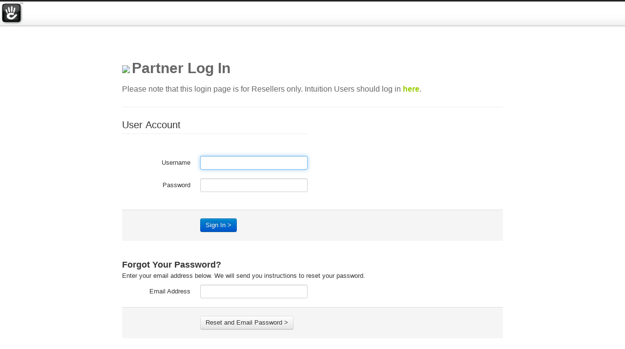

--- FILE ---
content_type: text/html; charset=UTF-8
request_url: https://www.theowl.com/index.php/login/
body_size: 1630
content:
<!DOCTYPE html PUBLIC "-//W3C//DTD XHTML 1.0 Strict//EN" "http://www.w3.org/TR/xhtml1/DTD/xhtml1-strict.dtd">
<html lang="en" xmlns="http://www.w3.org/1999/xhtml">
<head>

<meta http-equiv="content-type" content="text/html; charset=UTF-8" />
<title>theowl.com :: Login</title>
<meta name="description" content="" />
<meta name="generator" content="concrete5 - 5.6.4.0" />
<script type="text/javascript">
var CCM_DISPATCHER_FILENAME = '/index.php';var CCM_CID = 110;var CCM_EDIT_MODE = false;var CCM_ARRANGE_MODE = false;var CCM_IMAGE_PATH = "/concrete/images";
var CCM_TOOLS_PATH = "/index.php/tools/required";
var CCM_BASE_URL = "https://www.theowl.com";
var CCM_REL = "";

</script>

<link rel="stylesheet" type="text/css" href="/concrete/css/ccm.base.css" />
<script type="text/javascript" src="/concrete/js/jquery.js"></script>
<script type="text/javascript" src="/concrete/js/ccm.base.js"></script>
<link rel="stylesheet" type="text/css" href="/concrete/blocks/search/view.css" />

<!-- insert CSS for Default Concrete Theme //-->
<style type="text/css">@import "/concrete/css/ccm.default.theme.css";</style>
<style type="text/css">@import "/concrete/css/ccm.install.css";</style>
<style type="text/css">@import "/concrete/css/ccm.app.css";</style>
</head>
<body>
<div class="ccm-ui">

<div id="ccm-logo"><img id="ccm-logo" src="/concrete/images/logo_menu.png" width="49" height="49" alt="concrete5" title="concrete5" /></div>




<div class="container">
<div class="row">
<div class="span10 offset1">
</div>
</div>
 
<script type="text/javascript">
$(function() {
	$("input[name=uName]").focus();
});
</script>


<div class="row">
<div class="span10 offset1">
<div class="page-header">
	<div style="width:100px; height:100px; display:inline;"><img src="/single_pages/OWL logo.jpg"/></div>
	<h1 style="display:inline; text-align:center; color: #666666;"> Partner Log In</h1><br/><br/>
	<p span style="font-size: medium; color: #666666; font-family: Helvetica; font-weight: normal; line-height: 1.25;">Please note that this login page is for Resellers only. Intuition Users should log in <a href="http://www.owlintuition.com" style="font-family: Helvetica; font-weight:700; text-decoration:none; color:#99cc00;">here</a>.</p>
</div>
</div>
</div>

 


<form method="post" action="/index.php/login/do_login/" class="form-horizontal">

<div class="row">
<div class="span10 offset1">
<div class="row">
<div class="span5">

<fieldset>
	
	<legend>User Account</legend>

	<div class="control-group">
	
	<label for="uName" class="control-label">		Username	</label>
	<div class="controls">
		<input type="text" name="uName" id="uName"  class="ccm-input-text">
	</div>
	
	</div>
	<div class="control-group">

	<label for="uPassword" class="control-label">Password</label>
	
	<div class="controls">
		<input type="password" name="uPassword" id="uPassword" class="ccm-input-text" />
	</div>
	
	</div>
</fieldset>


</div>
<div class="span4 offset1">

	<fieldset>

	
	</fieldset>
</div>
<div class="span10">
	<div class="actions">
	<input type="submit" class="primary btn ccm-input-submit" id="submit" name="submit" value="Sign In &gt;" />	</div>
</div>
</div>
</div>
</div>
</form>

<a name="forgot_password"></a>

<form method="post" action="/index.php/login/forgot_password/" class="form-horizontal">
<div class="row">
<div class="span10 offset1">

<h3>Forgot Your Password?</h3>

<p>Enter your email address below. We will send you instructions to reset your password.</p>

<input type="hidden" name="rcID" value="" />
	
	<div class="control-group">
		<label for="uEmail" class="control-label">Email Address</label>
		<div class="controls">
			<input type="text" name="uEmail" value="" class="ccm-input-text" >
		</div>
	</div>
	
	<div class="actions">
		<input type="submit" class="btn ccm-input-submit" id="submit" name="submit" value="Reset and Email Password &gt;" />	</div>

</div>
</div>	
</form>


<div class="row">
<div class="span10 offset1">
<div class="control-group">
<h3>Not a Member</h3>
<p>Create a user account for use on this website.</p>
<div class="actions">
<a class="btn" href="/index.php/register/">Register here!</a>
</div>
</div>
</div>
</div>


</div>
</div>

<script type="text/javascript" src="/concrete/js/bootstrap.js"></script>

</body>
</html>


--- FILE ---
content_type: text/css
request_url: https://www.theowl.com/concrete/css/ccm.install.css
body_size: 371
content:
/* install check */

table.requirements-table {border: 0px !important}

table.requirements-table td {vertical-align:top !important; border: 0px !important;}
table.requirements-table img {max-width: none;}

table td div.alert-message {margin-top: 12px;}
table.requirements-table td img {width: 16px; height: 16px;}

div.block-message form {display: inline;}
div.well {text-align: center;}
div.well form {display: inline;}

table tr.package-selected td {
	background-color: #D1EED1 !important;
}

table#sample-content-selector td {
	cursor: pointer;
	vertical-align: middle;
}

#success-message {
	display: none;
}

#install-success {display: none;}
#install-progress-error-wrapper {display: none;}
#ccm-test-cookies-enabled-tooltip, #ccm-test-request-tooltip {display: none;}

